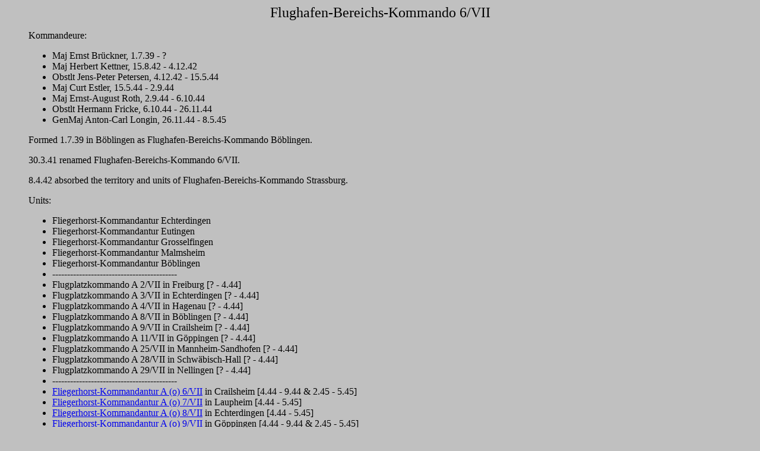

--- FILE ---
content_type: text/html
request_url: http://www.ww2.dk/ground/flibo/kfb/6-7.html
body_size: 1142
content:
<!DOCTYPE HTML PUBLIC "-//W3C//DTD HTML 3.2//EN">
<HTML>
<HEAD>
   <meta name="Description" content="Flughafen-Bereichs-Kommando 6/VII">
   <meta name="KeyWords" content="Flughafen-Bereichs-Kommando 6/VII">
   <meta name="Author" content="Michael Holm">
   <meta name="GENERATOR" content="Microsoft FrontPage 6.0">
   <meta name="ProgId" content="FrontPage.Editor.Document">
   <TITLE>Flughafen-Bereichs-Kommando 6/VII</TITLE>
</HEAD>
<BODY TEXT="#000000" BGCOLOR="#C0C0C0" LINK="#0000EE" VLINK="#551A8B" ALINK="#FF0000">

<CENTER><P><FONT SIZE=+2>Flughafen-Bereichs-Kommando 6/VII</FONT></P></CENTER>

<blockquote>
<P>Kommandeure:</P>

  <ul>
    <li>Maj Ernst Br�ckner, 1.7.39 - ?</li>
    <li>Maj Herbert Kettner, 15.8.42 - 4.12.42</li>
    <li>Obstlt Jens-Peter Petersen, 4.12.42 - 15.5.44</li>
    <li>Maj Curt Estler, 15.5.44 - 2.9.44</li>
    <li>Maj Ernst-August Roth, 2.9.44 - 6.10.44</li>
    <li>Obstlt Hermann Fricke, 6.10.44 - 26.11.44</li>
    <li>GenMaj Anton-Carl Longin, 26.11.44 - 8.5.45</li>
  </ul>

<P>Formed 1.7.39 in B�blingen as Flughafen-Bereichs-Kommando B�blingen.</P>

<P>30.3.41 renamed Flughafen-Bereichs-Kommando 6/VII.</P>

<P>8.4.42 absorbed the territory and units of Flughafen-Bereichs-Kommando 
Strassburg.</P>

<P>Units:</P>

<ul>
  <li>Fliegerhorst-Kommandantur Echterdingen</li>
  <li>Fliegerhorst-Kommandantur Eutingen</li>
  <li>Fliegerhorst-Kommandantur Grosselfingen</li>
  <li>Fliegerhorst-Kommandantur Malmsheim</li>
  <li>Fliegerhorst-Kommandantur B�blingen</li>
	<li>------------------------------------------</li>
	<li>Flugplatzkommando A 2/VII in Freiburg [? - 4.44]</li>
	<li>Flugplatzkommando A 3/VII in Echterdingen [? - 4.44]</li>
	<li>Flugplatzkommando A 4/VII in Hagenau [? - 4.44]</li>
	<li>Flugplatzkommando A 8/VII in B�blingen [? - 4.44]</li>
	<li>Flugplatzkommando A 9/VII in Crailsheim [? - 4.44]</li>
	<li>Flugplatzkommando A 11/VII in G�ppingen [? - 4.44]</li>
	<li>Flugplatzkommando A 25/VII in Mannheim-Sandhofen [? - 4.44]</li>
	<li>Flugplatzkommando A 28/VII in Schw�bisch-Hall [? - 4.44]</li>
	<li>Flugplatzkommando A 29/VII in Nellingen [? - 4.44]</li>
	<li>------------------------------------------</li>
      <li><a href="../fk/fka6-7.html">Fliegerhorst-Kommandantur A (o) 6/VII</a> in 
      Crailsheim [4.44 - 9.44 &amp; 2.45 - 5.45]</li>
      <li><a href="../fk/fka7-7.html">Fliegerhorst-Kommandantur A (o) 7/VII</a> in 
      Laupheim [4.44 - 5.45]</li>
      <li><a href="../fk/fka8-7.html">Fliegerhorst-Kommandantur A (o) 8/VII</a> in 
      Echterdingen [4.44 - 5.45]</li>
      <li><a href="../fk/fka9-7.html">Fliegerhorst-Kommandantur A (o) 9/VII</a> in 
      G�ppingen [4.44 - 9.44 &amp; 2.45 - 5.45]</li>
      <li><a href="../fk/fka10-7.html">Fliegerhorst-Kommandantur A (o) 10/VII</a> in 
      Strassburg &amp; B�blingen [4.44 - 5.45]</li>
      <li><a href="../fk/fka11-7.html">Fliegerhorst-Kommandantur A (o) 11/VII</a> in 
      Schw�bisch-Hall [4.44 - 9.44 &amp; 2.45 - 5.45]</li>
      <li><a href="../fk/fk234-7.html">Fliegerhorst-Kommandantur E (v) 234/VII</a> 
      in Hailfingen [9.44 - 1.45]</li>
      <li><a href="../fk/fk211-12.html">Fliegerhorst-Kommandantur E (v) 211/XII</a> 
      in Donaueschingen [9.44 - 4.45]</li>
      <li><a href="../fk/fk219-12.html">Fliegerhorst-Kommandantur E (v) 219/XII</a> 
      in B�blingen [9.44 - 11.44]</li>
      <li><a href="../fk/fk243-12.html">Fliegerhorst-Kommandantur E (v) 243/XII</a> 
      in Mengen [9.44 - 5.45]</li>
</ul>

<p>Service:</p>
<ul>
  <li>7.39 - 9.44 in B�blingen under <a href="../../hq/lgvii.htm">Luftgau-Kommando 
  VII</a></li>
  <li>9.44 - 4.45 in B�blingen under <a href="../../hq/lgv.htm">Luftgau-Kommando 
  V</a></li>
</ul>

</blockquote>

<hr>

<p><i>� 1997-2004 Michael Holm</i></p>

</BODY>
</HTML>